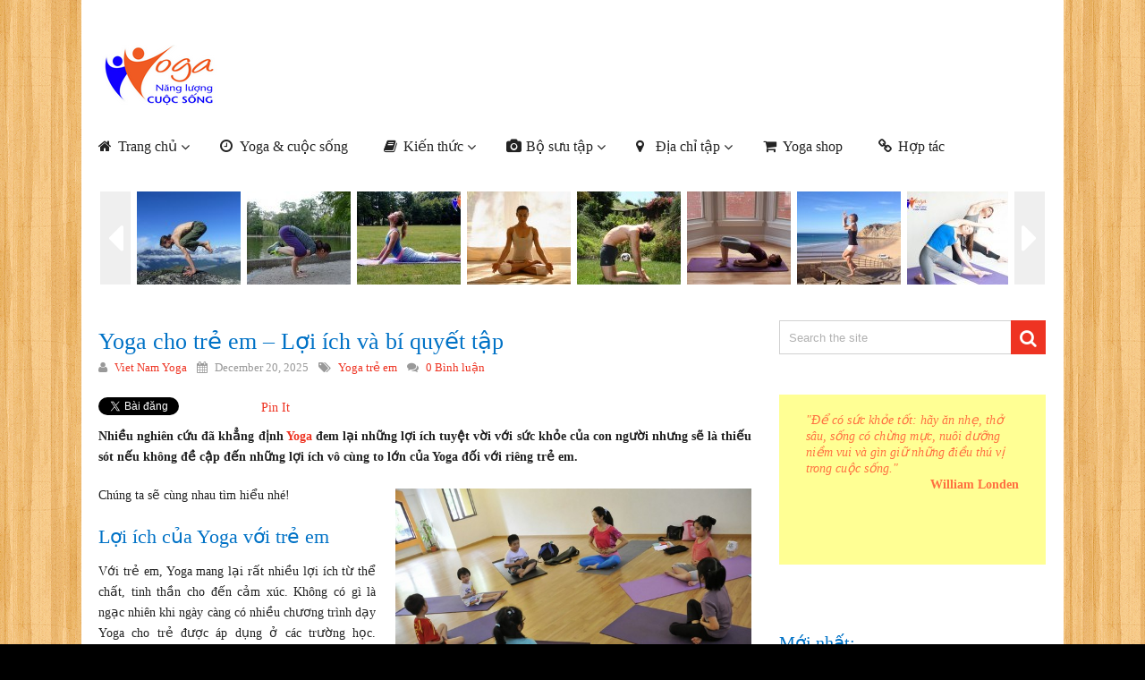

--- FILE ---
content_type: text/html; charset=UTF-8
request_url: https://vietnamyoga.org/kien-thuc-yoga/yoga-cho-tre-em/yoga-cho-tre-em-loi-ich-va-bi-quyet-tap.html
body_size: 25950
content:
<!DOCTYPE html><html class="no-js" lang="vi-VN"><head><meta charset="UTF-8"><link data-optimized="2" rel="stylesheet" href="https://vietnamyoga.org/wp-content/litespeed/css/82ae65cdde7863cfd37dd75021f97d64.css?ver=92cc4" /><script>var __litespeed_var_0__="cfcf89e9ba";</script><link rel="preload" as="image" href="https://vietnamyoga.org/wp-content/uploads/2015/03/yoga1.png"><link rel="preload" as="image" href="https://vietnamyoga.org/wp-content/uploads/2015/02/tu-the-con-seu-116x104.jpg"><link rel="preload" as="image" href="https://vietnamyoga.org/wp-content/uploads/2015/02/tu-the-con-qua-116x104.jpg"><link rel="preload" as="image" href="https://vietnamyoga.org/wp-content/uploads/2015/02/tu-the-ran-ho-mang-116x104.jpg"><link rel="preload" as="image" href="https://vietnamyoga.org/wp-content/uploads/2015/01/tu-the-hoa-sen-116x104.jpg"><link rel="preload" as="image" href="https://vietnamyoga.org/wp-content/uploads/2015/01/tu-the-lac-da-116x104.jpg"><link rel="preload" as="image" href="https://vietnamyoga.org/wp-content/uploads/2015/01/tu-the-cay-cau-116x104.jpg"><link rel="preload" as="image" href="https://vietnamyoga.org/wp-content/uploads/2015/01/tu-the-con-dai-bang-116x104.jpg"><link rel="preload" as="image" href="https://vietnamyoga.org/wp-content/uploads/2015/01/tu-the-canh-cong-116x104.jpg">
<!--[if IE ]><meta http-equiv="X-UA-Compatible" content="IE=edge,chrome=1">
<![endif]--><link rel="profile" href="https://gmpg.org/xfn/11" /><title>Yoga cho trẻ em - Lợi ích và bí quyết tập | vietnamyoga.org</title><link rel="icon" href="https://vietnamyoga.org/wp-content/uploads/2015/01/favicon.ico" type="image/x-icon" /><link rel="apple-touch-icon" href="https://vietnamyoga.org/wp-content/themes/frontpage/apple-touch-icon.png" /><meta name="viewport" content="width=device-width, initial-scale=1, maximum-scale=1"><meta name="apple-mobile-web-app-capable" content="yes"><meta name="apple-mobile-web-app-status-bar-style" content="black"><link rel="prefetch" href="https://vietnamyoga.org"><link rel="prerender" href="https://vietnamyoga.org"><link rel="pingback" href="https://vietnamyoga.org/xmlrpc.php" /><meta name='robots' content='index, follow, max-image-preview:large, max-snippet:-1, max-video-preview:-1' /><style>img:is([sizes="auto" i], [sizes^="auto," i]) { contain-intrinsic-size: 3000px 1500px }</style><meta name="description" content="Yoga mang lại rất nhiều lợi ích từ thể chất, tinh thần cho đến cảm xúc. Ngày càng có nhiều chương trình dạy Yoga cho trẻ được áp dụng ở các trường học..." /><link rel="canonical" href="https://vietnamyoga.org/kien-thuc-yoga/yoga-cho-tre-em/yoga-cho-tre-em-loi-ich-va-bi-quyet-tap.html" /><meta property="og:locale" content="vi_VN" /><meta property="og:type" content="article" /><meta property="og:title" content="Yoga cho trẻ em - Lợi ích và bí quyết tập | vietnamyoga.org" /><meta property="og:description" content="Yoga mang lại rất nhiều lợi ích từ thể chất, tinh thần cho đến cảm xúc. Ngày càng có nhiều chương trình dạy Yoga cho trẻ được áp dụng ở các trường học..." /><meta property="og:url" content="https://vietnamyoga.org/kien-thuc-yoga/yoga-cho-tre-em/yoga-cho-tre-em-loi-ich-va-bi-quyet-tap.html" /><meta property="og:site_name" content="Yoga - Năng lượng cuộc sống" /><meta property="article:publisher" content="https://www.facebook.com/YogaNangluongCuocsong" /><meta property="article:author" content="https://www.facebook.com/YogaNangluongCuocsong" /><meta property="article:published_time" content="2025-12-20T15:16:03+00:00" /><meta property="og:image" content="https://vietnamyoga.org/wp-content/uploads/2015/04/lop-hoc-yoga-tre-em.jpg" /><meta property="og:image:width" content="600" /><meta property="og:image:height" content="384" /><meta property="og:image:type" content="image/jpeg" /><meta name="author" content="Viet Nam Yoga" /><meta name="twitter:card" content="summary_large_image" /><meta name="twitter:creator" content="@VietnamYogaOrg" /><meta name="twitter:site" content="@VietnamYogaOrg" /> <script type="application/ld+json" class="yoast-schema-graph">{"@context":"https://schema.org","@graph":[{"@type":"Article","@id":"https://vietnamyoga.org/kien-thuc-yoga/yoga-cho-tre-em/yoga-cho-tre-em-loi-ich-va-bi-quyet-tap.html#article","isPartOf":{"@id":"https://vietnamyoga.org/kien-thuc-yoga/yoga-cho-tre-em/yoga-cho-tre-em-loi-ich-va-bi-quyet-tap.html"},"author":{"name":"Viet Nam Yoga","@id":"https://vietnamyoga.org/#/schema/person/06e2cdcb64b6763d8fc2df6c877d510b"},"headline":"Yoga cho trẻ em &#8211; Lợi ích và bí quyết tập","datePublished":"2025-12-20T15:16:03+00:00","mainEntityOfPage":{"@id":"https://vietnamyoga.org/kien-thuc-yoga/yoga-cho-tre-em/yoga-cho-tre-em-loi-ich-va-bi-quyet-tap.html"},"wordCount":1716,"commentCount":0,"publisher":{"@id":"https://vietnamyoga.org/#organization"},"image":{"@id":"https://vietnamyoga.org/kien-thuc-yoga/yoga-cho-tre-em/yoga-cho-tre-em-loi-ich-va-bi-quyet-tap.html#primaryimage"},"thumbnailUrl":"https://vietnamyoga.org/wp-content/uploads/2015/04/lop-hoc-yoga-tre-em.jpg","keywords":["Yoga trẻ em"],"articleSection":["Yoga trẻ em"],"inLanguage":"vi-VN","potentialAction":[{"@type":"CommentAction","name":"Comment","target":["https://vietnamyoga.org/kien-thuc-yoga/yoga-cho-tre-em/yoga-cho-tre-em-loi-ich-va-bi-quyet-tap.html#respond"]}]},{"@type":"WebPage","@id":"https://vietnamyoga.org/kien-thuc-yoga/yoga-cho-tre-em/yoga-cho-tre-em-loi-ich-va-bi-quyet-tap.html","url":"https://vietnamyoga.org/kien-thuc-yoga/yoga-cho-tre-em/yoga-cho-tre-em-loi-ich-va-bi-quyet-tap.html","name":"Yoga cho trẻ em - Lợi ích và bí quyết tập | vietnamyoga.org","isPartOf":{"@id":"https://vietnamyoga.org/#website"},"primaryImageOfPage":{"@id":"https://vietnamyoga.org/kien-thuc-yoga/yoga-cho-tre-em/yoga-cho-tre-em-loi-ich-va-bi-quyet-tap.html#primaryimage"},"image":{"@id":"https://vietnamyoga.org/kien-thuc-yoga/yoga-cho-tre-em/yoga-cho-tre-em-loi-ich-va-bi-quyet-tap.html#primaryimage"},"thumbnailUrl":"https://vietnamyoga.org/wp-content/uploads/2015/04/lop-hoc-yoga-tre-em.jpg","datePublished":"2025-12-20T15:16:03+00:00","description":"Yoga mang lại rất nhiều lợi ích từ thể chất, tinh thần cho đến cảm xúc. Ngày càng có nhiều chương trình dạy Yoga cho trẻ được áp dụng ở các trường học...","breadcrumb":{"@id":"https://vietnamyoga.org/kien-thuc-yoga/yoga-cho-tre-em/yoga-cho-tre-em-loi-ich-va-bi-quyet-tap.html#breadcrumb"},"inLanguage":"vi-VN","potentialAction":[{"@type":"ReadAction","target":["https://vietnamyoga.org/kien-thuc-yoga/yoga-cho-tre-em/yoga-cho-tre-em-loi-ich-va-bi-quyet-tap.html"]}]},{"@type":"ImageObject","inLanguage":"vi-VN","@id":"https://vietnamyoga.org/kien-thuc-yoga/yoga-cho-tre-em/yoga-cho-tre-em-loi-ich-va-bi-quyet-tap.html#primaryimage","url":"https://vietnamyoga.org/wp-content/uploads/2015/04/lop-hoc-yoga-tre-em.jpg","contentUrl":"https://vietnamyoga.org/wp-content/uploads/2015/04/lop-hoc-yoga-tre-em.jpg","width":600,"height":384},{"@type":"BreadcrumbList","@id":"https://vietnamyoga.org/kien-thuc-yoga/yoga-cho-tre-em/yoga-cho-tre-em-loi-ich-va-bi-quyet-tap.html#breadcrumb","itemListElement":[{"@type":"ListItem","position":1,"name":"Home","item":"https://vietnamyoga.org/"},{"@type":"ListItem","position":2,"name":"Kiến thức yoga","item":"https://vietnamyoga.org/chuyen-muc/kien-thuc-yoga"},{"@type":"ListItem","position":3,"name":"Yoga trẻ em","item":"https://vietnamyoga.org/chuyen-muc/kien-thuc-yoga/yoga-cho-tre-em"},{"@type":"ListItem","position":4,"name":"Yoga cho trẻ em &#8211; Lợi ích và bí quyết tập"}]},{"@type":"WebSite","@id":"https://vietnamyoga.org/#website","url":"https://vietnamyoga.org/","name":"Yoga - Năng lượng cuộc sống","description":"Chia sẻ thông tin từ A-Z về Yoga: Tư thế, động tác, hình ảnh, tạp chí, sách ebook, video ... hướng dẫn, tác dụng, lợi ích &amp; lưu ý. Địa điểm học &amp; đồ tập yoga.","publisher":{"@id":"https://vietnamyoga.org/#organization"},"potentialAction":[{"@type":"SearchAction","target":{"@type":"EntryPoint","urlTemplate":"https://vietnamyoga.org/?s={search_term_string}"},"query-input":{"@type":"PropertyValueSpecification","valueRequired":true,"valueName":"search_term_string"}}],"inLanguage":"vi-VN"},{"@type":"Organization","@id":"https://vietnamyoga.org/#organization","name":"Yoga - Năng lượng cuộc sống","url":"https://vietnamyoga.org/","logo":{"@type":"ImageObject","inLanguage":"vi-VN","@id":"https://vietnamyoga.org/#/schema/logo/image/","url":"https://vietnamyoga.org/wp-content/uploads/2017/06/avatar200.jpg","contentUrl":"https://vietnamyoga.org/wp-content/uploads/2017/06/avatar200.jpg","width":200,"height":200,"caption":"Yoga - Năng lượng cuộc sống"},"image":{"@id":"https://vietnamyoga.org/#/schema/logo/image/"},"sameAs":["https://www.facebook.com/YogaNangluongCuocsong","https://x.com/VietnamYogaOrg","https://www.pinterest.com/vietnamyoga","http://www.youtube.com/user/vietnamyoga"]},{"@type":"Person","@id":"https://vietnamyoga.org/#/schema/person/06e2cdcb64b6763d8fc2df6c877d510b","name":"Viet Nam Yoga","image":{"@type":"ImageObject","inLanguage":"vi-VN","@id":"https://vietnamyoga.org/#/schema/person/image/","url":"https://vietnamyoga.org/wp-content/uploads/2014/12/logo180x180-150x150.jpg","contentUrl":"https://vietnamyoga.org/wp-content/uploads/2014/12/logo180x180-150x150.jpg","caption":"Viet Nam Yoga"},"sameAs":["https://vietnamyoga.org","https://www.facebook.com/YogaNangluongCuocsong"],"url":"https://vietnamyoga.org/author/viet-nam-yoga"}]}</script> 
<style id='classic-theme-styles-inline-css' type='text/css'>/*! This file is auto-generated */
.wp-block-button__link{color:#fff;background-color:#32373c;border-radius:9999px;box-shadow:none;text-decoration:none;padding:calc(.667em + 2px) calc(1.333em + 2px);font-size:1.125em}.wp-block-file__button{background:#32373c;color:#fff;text-decoration:none}</style><style id='global-styles-inline-css' type='text/css'>:root{--wp--preset--aspect-ratio--square: 1;--wp--preset--aspect-ratio--4-3: 4/3;--wp--preset--aspect-ratio--3-4: 3/4;--wp--preset--aspect-ratio--3-2: 3/2;--wp--preset--aspect-ratio--2-3: 2/3;--wp--preset--aspect-ratio--16-9: 16/9;--wp--preset--aspect-ratio--9-16: 9/16;--wp--preset--color--black: #000000;--wp--preset--color--cyan-bluish-gray: #abb8c3;--wp--preset--color--white: #ffffff;--wp--preset--color--pale-pink: #f78da7;--wp--preset--color--vivid-red: #cf2e2e;--wp--preset--color--luminous-vivid-orange: #ff6900;--wp--preset--color--luminous-vivid-amber: #fcb900;--wp--preset--color--light-green-cyan: #7bdcb5;--wp--preset--color--vivid-green-cyan: #00d084;--wp--preset--color--pale-cyan-blue: #8ed1fc;--wp--preset--color--vivid-cyan-blue: #0693e3;--wp--preset--color--vivid-purple: #9b51e0;--wp--preset--gradient--vivid-cyan-blue-to-vivid-purple: linear-gradient(135deg,rgba(6,147,227,1) 0%,rgb(155,81,224) 100%);--wp--preset--gradient--light-green-cyan-to-vivid-green-cyan: linear-gradient(135deg,rgb(122,220,180) 0%,rgb(0,208,130) 100%);--wp--preset--gradient--luminous-vivid-amber-to-luminous-vivid-orange: linear-gradient(135deg,rgba(252,185,0,1) 0%,rgba(255,105,0,1) 100%);--wp--preset--gradient--luminous-vivid-orange-to-vivid-red: linear-gradient(135deg,rgba(255,105,0,1) 0%,rgb(207,46,46) 100%);--wp--preset--gradient--very-light-gray-to-cyan-bluish-gray: linear-gradient(135deg,rgb(238,238,238) 0%,rgb(169,184,195) 100%);--wp--preset--gradient--cool-to-warm-spectrum: linear-gradient(135deg,rgb(74,234,220) 0%,rgb(151,120,209) 20%,rgb(207,42,186) 40%,rgb(238,44,130) 60%,rgb(251,105,98) 80%,rgb(254,248,76) 100%);--wp--preset--gradient--blush-light-purple: linear-gradient(135deg,rgb(255,206,236) 0%,rgb(152,150,240) 100%);--wp--preset--gradient--blush-bordeaux: linear-gradient(135deg,rgb(254,205,165) 0%,rgb(254,45,45) 50%,rgb(107,0,62) 100%);--wp--preset--gradient--luminous-dusk: linear-gradient(135deg,rgb(255,203,112) 0%,rgb(199,81,192) 50%,rgb(65,88,208) 100%);--wp--preset--gradient--pale-ocean: linear-gradient(135deg,rgb(255,245,203) 0%,rgb(182,227,212) 50%,rgb(51,167,181) 100%);--wp--preset--gradient--electric-grass: linear-gradient(135deg,rgb(202,248,128) 0%,rgb(113,206,126) 100%);--wp--preset--gradient--midnight: linear-gradient(135deg,rgb(2,3,129) 0%,rgb(40,116,252) 100%);--wp--preset--font-size--small: 13px;--wp--preset--font-size--medium: 20px;--wp--preset--font-size--large: 36px;--wp--preset--font-size--x-large: 42px;--wp--preset--spacing--20: 0.44rem;--wp--preset--spacing--30: 0.67rem;--wp--preset--spacing--40: 1rem;--wp--preset--spacing--50: 1.5rem;--wp--preset--spacing--60: 2.25rem;--wp--preset--spacing--70: 3.38rem;--wp--preset--spacing--80: 5.06rem;--wp--preset--shadow--natural: 6px 6px 9px rgba(0, 0, 0, 0.2);--wp--preset--shadow--deep: 12px 12px 50px rgba(0, 0, 0, 0.4);--wp--preset--shadow--sharp: 6px 6px 0px rgba(0, 0, 0, 0.2);--wp--preset--shadow--outlined: 6px 6px 0px -3px rgba(255, 255, 255, 1), 6px 6px rgba(0, 0, 0, 1);--wp--preset--shadow--crisp: 6px 6px 0px rgba(0, 0, 0, 1);}:where(.is-layout-flex){gap: 0.5em;}:where(.is-layout-grid){gap: 0.5em;}body .is-layout-flex{display: flex;}.is-layout-flex{flex-wrap: wrap;align-items: center;}.is-layout-flex > :is(*, div){margin: 0;}body .is-layout-grid{display: grid;}.is-layout-grid > :is(*, div){margin: 0;}:where(.wp-block-columns.is-layout-flex){gap: 2em;}:where(.wp-block-columns.is-layout-grid){gap: 2em;}:where(.wp-block-post-template.is-layout-flex){gap: 1.25em;}:where(.wp-block-post-template.is-layout-grid){gap: 1.25em;}.has-black-color{color: var(--wp--preset--color--black) !important;}.has-cyan-bluish-gray-color{color: var(--wp--preset--color--cyan-bluish-gray) !important;}.has-white-color{color: var(--wp--preset--color--white) !important;}.has-pale-pink-color{color: var(--wp--preset--color--pale-pink) !important;}.has-vivid-red-color{color: var(--wp--preset--color--vivid-red) !important;}.has-luminous-vivid-orange-color{color: var(--wp--preset--color--luminous-vivid-orange) !important;}.has-luminous-vivid-amber-color{color: var(--wp--preset--color--luminous-vivid-amber) !important;}.has-light-green-cyan-color{color: var(--wp--preset--color--light-green-cyan) !important;}.has-vivid-green-cyan-color{color: var(--wp--preset--color--vivid-green-cyan) !important;}.has-pale-cyan-blue-color{color: var(--wp--preset--color--pale-cyan-blue) !important;}.has-vivid-cyan-blue-color{color: var(--wp--preset--color--vivid-cyan-blue) !important;}.has-vivid-purple-color{color: var(--wp--preset--color--vivid-purple) !important;}.has-black-background-color{background-color: var(--wp--preset--color--black) !important;}.has-cyan-bluish-gray-background-color{background-color: var(--wp--preset--color--cyan-bluish-gray) !important;}.has-white-background-color{background-color: var(--wp--preset--color--white) !important;}.has-pale-pink-background-color{background-color: var(--wp--preset--color--pale-pink) !important;}.has-vivid-red-background-color{background-color: var(--wp--preset--color--vivid-red) !important;}.has-luminous-vivid-orange-background-color{background-color: var(--wp--preset--color--luminous-vivid-orange) !important;}.has-luminous-vivid-amber-background-color{background-color: var(--wp--preset--color--luminous-vivid-amber) !important;}.has-light-green-cyan-background-color{background-color: var(--wp--preset--color--light-green-cyan) !important;}.has-vivid-green-cyan-background-color{background-color: var(--wp--preset--color--vivid-green-cyan) !important;}.has-pale-cyan-blue-background-color{background-color: var(--wp--preset--color--pale-cyan-blue) !important;}.has-vivid-cyan-blue-background-color{background-color: var(--wp--preset--color--vivid-cyan-blue) !important;}.has-vivid-purple-background-color{background-color: var(--wp--preset--color--vivid-purple) !important;}.has-black-border-color{border-color: var(--wp--preset--color--black) !important;}.has-cyan-bluish-gray-border-color{border-color: var(--wp--preset--color--cyan-bluish-gray) !important;}.has-white-border-color{border-color: var(--wp--preset--color--white) !important;}.has-pale-pink-border-color{border-color: var(--wp--preset--color--pale-pink) !important;}.has-vivid-red-border-color{border-color: var(--wp--preset--color--vivid-red) !important;}.has-luminous-vivid-orange-border-color{border-color: var(--wp--preset--color--luminous-vivid-orange) !important;}.has-luminous-vivid-amber-border-color{border-color: var(--wp--preset--color--luminous-vivid-amber) !important;}.has-light-green-cyan-border-color{border-color: var(--wp--preset--color--light-green-cyan) !important;}.has-vivid-green-cyan-border-color{border-color: var(--wp--preset--color--vivid-green-cyan) !important;}.has-pale-cyan-blue-border-color{border-color: var(--wp--preset--color--pale-cyan-blue) !important;}.has-vivid-cyan-blue-border-color{border-color: var(--wp--preset--color--vivid-cyan-blue) !important;}.has-vivid-purple-border-color{border-color: var(--wp--preset--color--vivid-purple) !important;}.has-vivid-cyan-blue-to-vivid-purple-gradient-background{background: var(--wp--preset--gradient--vivid-cyan-blue-to-vivid-purple) !important;}.has-light-green-cyan-to-vivid-green-cyan-gradient-background{background: var(--wp--preset--gradient--light-green-cyan-to-vivid-green-cyan) !important;}.has-luminous-vivid-amber-to-luminous-vivid-orange-gradient-background{background: var(--wp--preset--gradient--luminous-vivid-amber-to-luminous-vivid-orange) !important;}.has-luminous-vivid-orange-to-vivid-red-gradient-background{background: var(--wp--preset--gradient--luminous-vivid-orange-to-vivid-red) !important;}.has-very-light-gray-to-cyan-bluish-gray-gradient-background{background: var(--wp--preset--gradient--very-light-gray-to-cyan-bluish-gray) !important;}.has-cool-to-warm-spectrum-gradient-background{background: var(--wp--preset--gradient--cool-to-warm-spectrum) !important;}.has-blush-light-purple-gradient-background{background: var(--wp--preset--gradient--blush-light-purple) !important;}.has-blush-bordeaux-gradient-background{background: var(--wp--preset--gradient--blush-bordeaux) !important;}.has-luminous-dusk-gradient-background{background: var(--wp--preset--gradient--luminous-dusk) !important;}.has-pale-ocean-gradient-background{background: var(--wp--preset--gradient--pale-ocean) !important;}.has-electric-grass-gradient-background{background: var(--wp--preset--gradient--electric-grass) !important;}.has-midnight-gradient-background{background: var(--wp--preset--gradient--midnight) !important;}.has-small-font-size{font-size: var(--wp--preset--font-size--small) !important;}.has-medium-font-size{font-size: var(--wp--preset--font-size--medium) !important;}.has-large-font-size{font-size: var(--wp--preset--font-size--large) !important;}.has-x-large-font-size{font-size: var(--wp--preset--font-size--x-large) !important;}
:where(.wp-block-post-template.is-layout-flex){gap: 1.25em;}:where(.wp-block-post-template.is-layout-grid){gap: 1.25em;}
:where(.wp-block-columns.is-layout-flex){gap: 2em;}:where(.wp-block-columns.is-layout-grid){gap: 2em;}
:root :where(.wp-block-pullquote){font-size: 1.5em;line-height: 1.6;}</style><style id='akismet-widget-style-inline-css' type='text/css'>.a-stats {
				--akismet-color-mid-green: #357b49;
				--akismet-color-white: #fff;
				--akismet-color-light-grey: #f6f7f7;

				max-width: 350px;
				width: auto;
			}

			.a-stats * {
				all: unset;
				box-sizing: border-box;
			}

			.a-stats strong {
				font-weight: 600;
			}

			.a-stats a.a-stats__link,
			.a-stats a.a-stats__link:visited,
			.a-stats a.a-stats__link:active {
				background: var(--akismet-color-mid-green);
				border: none;
				box-shadow: none;
				border-radius: 8px;
				color: var(--akismet-color-white);
				cursor: pointer;
				display: block;
				font-family: -apple-system, BlinkMacSystemFont, 'Segoe UI', 'Roboto', 'Oxygen-Sans', 'Ubuntu', 'Cantarell', 'Helvetica Neue', sans-serif;
				font-weight: 500;
				padding: 12px;
				text-align: center;
				text-decoration: none;
				transition: all 0.2s ease;
			}

			/* Extra specificity to deal with TwentyTwentyOne focus style */
			.widget .a-stats a.a-stats__link:focus {
				background: var(--akismet-color-mid-green);
				color: var(--akismet-color-white);
				text-decoration: none;
			}

			.a-stats a.a-stats__link:hover {
				filter: brightness(110%);
				box-shadow: 0 4px 12px rgba(0, 0, 0, 0.06), 0 0 2px rgba(0, 0, 0, 0.16);
			}

			.a-stats .count {
				color: var(--akismet-color-white);
				display: block;
				font-size: 1.5em;
				line-height: 1.4;
				padding: 0 13px;
				white-space: nowrap;
			}</style><!--[if lte IE 7]><link rel='stylesheet' id='ie7-old-fontawesome-css' href='https://vietnamyoga.org/wp-content/themes/frontpage/css/font-awesome-ie7.min.css' type='text/css' media='all' />
<![endif]--><style id='stylesheet-inline-css' type='text/css'>body {background-color:#000000; }
		body {background-image: url(https://vietnamyoga.org/wp-content/themes/frontpage/images/pattern14.png);}
		input#author:focus, input#email:focus, input#url:focus,#contactForm textarea:focus,#commentform textarea:focus { border-color:#ee3322;}
		.menu .current-menu-item > a, .menu .current-menu-item, .current-menu-ancestor > a.sf-with-ul, .current-menu-ancestor, footer .textwidget a, .single_post a, #commentform a, .copyrights a:hover, a, footer .widget li a:hover, .menu > li:hover > a, #navigation [class^='icon-']:hover, #navigation [class*=' icon-']:hover, .title a, .single_post .post-info a, .post-info a, .readMore a, .sidebar.c-4-12 a, .copyrights a, .related-posts a, .postauthor h5, .reply a, .fn a, .woocommerce .woocommerce-breadcrumb a, .woocommerce-page .woocommerce-breadcrumb a { color:#ee3322; }	
		.contact-submit, .nav-previous a, .nav-next a, .header-button, .sub-menu, #commentform input#submit, .tagcloud a, .mts-subscribe .icon-envelope, #searchform .icon-search, .currenttext, .pagination a:hover, .woocommerce a.button, .woocommerce-page a.button, .woocommerce button.button, .woocommerce-page button.button, .woocommerce input.button, .woocommerce-page input.button, .woocommerce #respond input#submit, .woocommerce-page #respond input#submit, .woocommerce #content input.button, .woocommerce-page #content input.button, .commentlist .children li.bypostauthor:after, .woocommerce nav.woocommerce-pagination ul li span.current, .woocommerce-page nav.woocommerce-pagination ul li span.current, .woocommerce #content nav.woocommerce-pagination ul li span.current, .woocommerce-page #content nav.woocommerce-pagination ul li span.current, .woocommerce nav.woocommerce-pagination ul li a:hover, .woocommerce-page nav.woocommerce-pagination ul li a:hover, .woocommerce #content nav.woocommerce-pagination ul li a:hover, .woocommerce-page #content nav.woocommerce-pagination ul li a:hover, .woocommerce nav.woocommerce-pagination ul li a:focus, .woocommerce-page nav.woocommerce-pagination ul li a:focus, .woocommerce #content nav.woocommerce-pagination ul li a:focus, .woocommerce-page #content nav.woocommerce-pagination ul li a:focus, .slidertitle, #tabber ul.tabs li a.selected, .carousel .flex-caption, .carousel .flex-direction-nav a:hover, .flex-control-paging li a.flex-active, .flex-control-paging li a:hover, .woocommerce .bypostauthor:after, #move-to-top { background-color:#ee3322; color: #fff; }
		a:hover, .title a:hover, .sidebar.c-4-12 a:hover, .copyrights a:hover, .single_post .post-info a:hover, .post-info a:hover, .single_post a:hover, .fn a:hover, .menu ul li:hover > a, #navigation ul ul [class^='icon-']:hover, #navigation ul ul [class*=' icon-']:hover, h1, h2, h3, h4, h5, h6, .total-comments { color: #0072c6;}
		.pagination .nav-previous a:hover, .pagination .nav-next a:hover, .tagcloud a:hover, #commentform input#submit:hover, .woocommerce a.button:hover, .woocommerce-page a.button:hover, .woocommerce button.button:hover, .woocommerce-page button.button:hover, .woocommerce input.button:hover, .woocommerce-page input.button:hover, .woocommerce #respond input#submit:hover, .woocommerce-page #respond input#submit:hover, .woocommerce #content input.button:hover, .woocommerce-page #content input.button:hover, #contactForm #submit:hover, #move-to-top:hover { background-color:#0072c6; }
		
		
		
		
			.single_post { width: 100%; } .related-posts { width: 100%; margin-top: 30px; } .related-posts li { width: 20.5%; margin-right: 6%; } .rpexcerpt2.last { margin-right: 6%; }
		
		
			.commentlist .children li.bypostauthor:after { content: "Author"; position: absolute; right: -1px; top: -1px; padding: 0 14px; color: #fff; }
		#slider-stopper {
    display: none;
}</style> <script type="text/javascript" src="https://vietnamyoga.org/wp-includes/js/jquery/jquery.min.js" id="jquery-core-js"></script> <script type="text/javascript" id="photocrati_ajax-js-extra" src="[data-uri]" defer></script> <link rel="https://api.w.org/" href="https://vietnamyoga.org/wp-json/" /><link rel="alternate" title="JSON" type="application/json" href="https://vietnamyoga.org/wp-json/wp/v2/posts/3062" /><style type="text/css" media="screen">.g { margin:0px; padding:0px; overflow:hidden; line-height:1; zoom:1; }
	.g img { height:auto; }
	.g-col { position:relative; float:left; }
	.g-col:first-child { margin-left: 0; }
	.g-col:last-child { margin-right: 0; }
	@media only screen and (max-width: 480px) {
		.g-col, .g-dyn, .g-single { width:100%; margin-left:0; margin-right:0; }
	}</style><meta property="fb:app_id" content="1524007544550681"/><meta property="fb:admins" content=""/><meta property="og:locale" content="vi_VN" /><meta property="og:locale:alternate" content="vi_VN" /> <script type='text/javascript' src="[data-uri]" defer></script><link href="//fonts.googleapis.com/css?family=|Roboto:normal&#038;display=swap" rel="stylesheet" type="text/css"><style type="text/css">.menu li a, #navigation .menu{ font-family: "";font-weight: ;font-size: 16px;color: #232323; }
h1{ font-family: "Roboto";font-weight: normal;font-size: 28px;color: ; }
h2{ font-family: "Roboto";font-weight: normal;font-size: 24px;color: ; }
h3{ font-family: "Roboto";font-weight: normal;font-size: 22px;color: ; }
h4, .total-comments{ font-family: "Roboto";font-weight: normal;font-size: 20px;color: ; }
h5{ font-family: "Roboto";font-weight: normal;font-size: 18px;color: ; }
h6{ font-family: "Roboto";font-weight: normal;font-size: 16px;color: ; }
body{ font-family: "Roboto";font-weight: normal;font-size: 14px;color: #222222; }</style><meta property="fb:pages" content="215172041970254" /><div align="center">
<noscript><div style="position:fixed; top:0px; left:0px; z-index:3000; height:100%; width:100%; background-color:#FFFFFF">
<br/><br/><div style="font-family: Tahoma; font-size: 14px; background-color:#FFFFCC; border: 1pt solid Black; padding: 10pt;">
Sorry, you have Javascript Disabled! To see this page as it is meant to appear, please enable your Javascript!</div></div>
</noscript></div></head><body data-rsssl=1 id ="blog" class="wp-singular post-template-default single single-post postid-3062 single-format-standard wp-theme-frontpage main" itemscope itemtype="http://schema.org/WebPage"><div class="main-container"><header class="main-header"><div id="header"><h2 id="logo" class="image-logo"><a href="https://vietnamyoga.org"><img src="https://vietnamyoga.org/wp-content/uploads/2015/03/yoga1.png" alt="Yoga &#8211; Năng lượng cuộc sống"></a></h2><div class="widget-header"></div><div class="clear" id="catcher"></div><div id="sticky" class="secondary-navigation"><nav id="navigation" ><ul id="menu-yoga" class="menu"><li id="menu-item-42" class="icon-home menu-item menu-item-type-custom menu-item-object-custom menu-item-home menu-item-has-children menu-item-42"><a href="https://vietnamyoga.org/">Trang chủ</a><ul class="sub-menu"><li id="menu-item-127" class="menu-item menu-item-type-post_type menu-item-object-page menu-item-127"><a href="https://vietnamyoga.org/gioi-thieu" title="Giới thiệu về trang">Giới thiệu</a></li><li id="menu-item-535" class="menu-item menu-item-type-taxonomy menu-item-object-category menu-item-535"><a href="https://vietnamyoga.org/chuyen-muc/tin-tuc-yoga">Tin tức</a></li></ul></li><li id="menu-item-1686" class="icon-time menu-item menu-item-type-taxonomy menu-item-object-category menu-item-1686"><a href="https://vietnamyoga.org/chuyen-muc/yoga-va-cuoc-song">Yoga &#038; cuộc sống</a></li><li id="menu-item-43" class="icon-book menu-item menu-item-type-taxonomy menu-item-object-category current-post-ancestor menu-item-has-children menu-item-43"><a href="https://vietnamyoga.org/chuyen-muc/kien-thuc-yoga">Kiến thức</a><ul class="sub-menu"><li id="menu-item-47" class="menu-item menu-item-type-taxonomy menu-item-object-category menu-item-47"><a href="https://vietnamyoga.org/chuyen-muc/kien-thuc-yoga/yoga" title="Kiến thức chung về yoga">Yoga</a></li><li id="menu-item-45" class="menu-item menu-item-type-taxonomy menu-item-object-category menu-item-45"><a href="https://vietnamyoga.org/chuyen-muc/kien-thuc-yoga/thien">Thiền</a></li><li id="menu-item-109" class="menu-item menu-item-type-taxonomy menu-item-object-category menu-item-109"><a href="https://vietnamyoga.org/chuyen-muc/kien-thuc-yoga/yoga-phong-chua-benh">Yoga chữa bệnh</a></li><li id="menu-item-108" class="menu-item menu-item-type-taxonomy menu-item-object-category menu-item-108"><a href="https://vietnamyoga.org/chuyen-muc/kien-thuc-yoga/yoga-thai-phu">Yoga bầu</a></li><li id="menu-item-111" class="menu-item menu-item-type-taxonomy menu-item-object-category current-post-ancestor current-menu-parent current-post-parent menu-item-111"><a href="https://vietnamyoga.org/chuyen-muc/kien-thuc-yoga/yoga-cho-tre-em">Yoga trẻ em</a></li><li id="menu-item-2047" class="menu-item menu-item-type-taxonomy menu-item-object-category menu-item-2047"><a href="https://vietnamyoga.org/chuyen-muc/kien-thuc-yoga/thuc-duong" title="Dinh dưỡng và ăn chay">Thực dưỡng</a></li></ul></li><li id="menu-item-102" class="icon-camera menu-item menu-item-type-taxonomy menu-item-object-category menu-item-has-children menu-item-102"><a href="https://vietnamyoga.org/chuyen-muc/bo-suu-tap-yoga">Bộ sưu tập</a><ul class="sub-menu"><li id="menu-item-103" class="menu-item menu-item-type-taxonomy menu-item-object-category menu-item-103"><a href="https://vietnamyoga.org/chuyen-muc/bo-suu-tap-yoga/cac-tu-the-yoga">Các tư thế yoga</a></li><li id="menu-item-107" class="menu-item menu-item-type-taxonomy menu-item-object-category menu-item-107"><a href="https://vietnamyoga.org/chuyen-muc/bo-suu-tap-yoga/yoga-video-clip">Video clip</a></li><li id="menu-item-105" class="menu-item menu-item-type-taxonomy menu-item-object-category menu-item-105"><a href="https://vietnamyoga.org/chuyen-muc/bo-suu-tap-yoga/nhac-yoga-thien">Nhạc yoga &#038; thiền</a></li><li id="menu-item-106" class="menu-item menu-item-type-taxonomy menu-item-object-category menu-item-106"><a href="https://vietnamyoga.org/chuyen-muc/bo-suu-tap-yoga/anh-dep-yoga">Ảnh đẹp yoga</a></li></ul></li><li id="menu-item-113" class="icon-map-marker menu-item menu-item-type-taxonomy menu-item-object-category menu-item-has-children menu-item-113"><a href="https://vietnamyoga.org/chuyen-muc/dia-diem">Địa chỉ tập</a><ul class="sub-menu"><li id="menu-item-114" class="menu-item menu-item-type-taxonomy menu-item-object-category menu-item-114"><a href="https://vietnamyoga.org/chuyen-muc/dia-diem/ha-noi" title="Địa chỉ tập yoga tại Hà Nội">Hà Nội</a></li><li id="menu-item-115" class="menu-item menu-item-type-taxonomy menu-item-object-category menu-item-115"><a href="https://vietnamyoga.org/chuyen-muc/dia-diem/ho-chi-minh" title="Địa chỉ tập yoga tại Hồ Chí Minh">Hồ Chí Minh</a></li><li id="menu-item-116" class="menu-item menu-item-type-taxonomy menu-item-object-category menu-item-116"><a href="https://vietnamyoga.org/chuyen-muc/dia-diem/toan-quoc" title="Địa chỉ tập yoga các tỉnh thành trên toàn quốc">Tỉnh thành khác</a></li></ul></li><li id="menu-item-112" class="icon-shopping-cart menu-item menu-item-type-taxonomy menu-item-object-category menu-item-112"><a href="https://vietnamyoga.org/chuyen-muc/yoga-shop" title="Địa chỉ các cửa hàng bán đồ tập yoga trên toàn quốc">Yoga shop</a></li><li id="menu-item-2873" class="icon-link menu-item menu-item-type-post_type menu-item-object-page menu-item-2873"><a href="https://vietnamyoga.org/hop-tac">Hợp tác</a></li></ul>												<a href="#" id="pull">Menu</a></nav></div></div></header><div class="carousel-container loading"><div id="slider" class="carousel"><ul class="slides"><li>
<a href="https://vietnamyoga.org/bo-suu-tap-yoga/cac-tu-the-yoga/tu-the-con-seu-bakasana.html">
<img width="116" height="104" src="https://vietnamyoga.org/wp-content/uploads/2015/02/tu-the-con-seu-116x104.jpg" class="attachment-carousel size-carousel wp-post-image" alt="Tư thế con sếu" title="" decoding="async" /><div class="flex-caption"><h2 class="carouseltitle">Tư thế Con sếu &#8211; Bakasana</h2></div>
</a></li><li>
<a href="https://vietnamyoga.org/bo-suu-tap-yoga/cac-tu-the-yoga/tu-the-con-qua-kakasana.html">
<img width="116" height="104" src="https://vietnamyoga.org/wp-content/uploads/2015/02/tu-the-con-qua-116x104.jpg" class="attachment-carousel size-carousel wp-post-image" alt="Tư thế con quạ" title="" decoding="async" /><div class="flex-caption"><h2 class="carouseltitle">Tư thế Con quạ &#8211; Kakasana</h2></div>
</a></li><li>
<a href="https://vietnamyoga.org/bo-suu-tap-yoga/cac-tu-the-yoga/tu-the-ran-ho-mang-bhujangasana.html">
<img width="116" height="104" src="https://vietnamyoga.org/wp-content/uploads/2015/02/tu-the-ran-ho-mang-116x104.jpg" class="attachment-carousel size-carousel wp-post-image" alt="Tư thế rắn hổ mang" title="" decoding="async" /><div class="flex-caption"><h2 class="carouseltitle">Tư thế Rắn hổ mang &#8211; Bhujangasana</h2></div>
</a></li><li>
<a href="https://vietnamyoga.org/bo-suu-tap-yoga/cac-tu-the-yoga/tu-the-hoa-sen-padmasana.html">
<img width="116" height="104" src="https://vietnamyoga.org/wp-content/uploads/2015/01/tu-the-hoa-sen-116x104.jpg" class="attachment-carousel size-carousel wp-post-image" alt="Tư thế Hoa sen" title="" decoding="async" /><div class="flex-caption"><h2 class="carouseltitle">Tư thế Hoa sen &#8211; Padmasana</h2></div>
</a></li><li>
<a href="https://vietnamyoga.org/bo-suu-tap-yoga/cac-tu-the-yoga/tu-the-lac-da-ustrasana.html">
<img width="116" height="104" src="https://vietnamyoga.org/wp-content/uploads/2015/01/tu-the-lac-da-116x104.jpg" class="attachment-carousel size-carousel wp-post-image" alt="Tư thế Lạc đà" title="" decoding="async" /><div class="flex-caption"><h2 class="carouseltitle">Tư thế Con lạc đà &#8211; Ustrasana</h2></div>
</a></li><li>
<a href="https://vietnamyoga.org/bo-suu-tap-yoga/cac-tu-the-yoga/tu-the-cay-cau-setu-bandha-sarvangasana.html">
<img width="116" height="104" src="https://vietnamyoga.org/wp-content/uploads/2015/01/tu-the-cay-cau-116x104.jpg" class="attachment-carousel size-carousel wp-post-image" alt="Tư thế Cây cầu" title="" decoding="async" /><div class="flex-caption"><h2 class="carouseltitle">Tư thế Cây cầu &#8211; Setu Bandha Sarvangasana</h2></div>
</a></li><li>
<a href="https://vietnamyoga.org/bo-suu-tap-yoga/cac-tu-the-yoga/tu-the-con-dai-bang-garudasana.html">
<img width="116" height="104" src="https://vietnamyoga.org/wp-content/uploads/2015/01/tu-the-con-dai-bang-116x104.jpg" class="attachment-carousel size-carousel wp-post-image" alt="Tư thế con đại bàng" title="" decoding="async" /><div class="flex-caption"><h2 class="carouseltitle">Tư thế Con đại bàng &#8211; Garudasana</h2></div>
</a></li><li>
<a href="https://vietnamyoga.org/bo-suu-tap-yoga/cac-tu-the-yoga/tu-the-canh-cong-parighasana.html">
<img width="116" height="104" src="https://vietnamyoga.org/wp-content/uploads/2015/01/tu-the-canh-cong-116x104.jpg" class="attachment-carousel size-carousel wp-post-image" alt="Tư thế Cánh cổng" title="" decoding="async" /><div class="flex-caption"><h2 class="carouseltitle">Tư thế Cánh cổng &#8211; Parighasana</h2></div>
</a></li><li>
<a href="https://vietnamyoga.org/bo-suu-tap-yoga/cac-tu-the-yoga/gorakshasana-tu-the-goraksha.html">
<img data-lazyloaded="1" src="[data-uri]" width="116" height="104" data-src="https://vietnamyoga.org/wp-content/uploads/2021/11/Tu-The-Goraksha-116x104.jpg" class="attachment-carousel size-carousel wp-post-image" alt="GORAKSHASANA - Tư thế Goraksha" title="" decoding="async" /><noscript><img width="116" height="104" src="https://vietnamyoga.org/wp-content/uploads/2021/11/Tu-The-Goraksha-116x104.jpg" class="attachment-carousel size-carousel wp-post-image" alt="GORAKSHASANA - Tư thế Goraksha" title="" decoding="async" /></noscript><div class="flex-caption"><h2 class="carouseltitle">GORAKSHASANA &#8211; Tư thế Goraksha</h2></div>
</a></li><li>
<a href="https://vietnamyoga.org/bo-suu-tap-yoga/cac-tu-the-yoga/tu-the-con-co-krounchasana.html">
<img data-lazyloaded="1" src="[data-uri]" width="116" height="104" data-src="https://vietnamyoga.org/wp-content/uploads/2015/01/tu-the-con-co-116x104.jpg" class="attachment-carousel size-carousel wp-post-image" alt="Tư thế con cò" title="" decoding="async" /><noscript><img width="116" height="104" src="https://vietnamyoga.org/wp-content/uploads/2015/01/tu-the-con-co-116x104.jpg" class="attachment-carousel size-carousel wp-post-image" alt="Tư thế con cò" title="" decoding="async" /></noscript><div class="flex-caption"><h2 class="carouseltitle">Tư thế Con cò &#8211; Krounchasana</h2></div>
</a></li><li>
<a href="https://vietnamyoga.org/bo-suu-tap-yoga/cac-tu-the-yoga/tu-the-con-meo-marjaryasana.html">
<img data-lazyloaded="1" src="[data-uri]" width="116" height="104" data-src="https://vietnamyoga.org/wp-content/uploads/2015/01/tu-the-con-meo-116x104.jpg" class="attachment-carousel size-carousel wp-post-image" alt="Tư thế con mèo" title="" decoding="async" /><noscript><img width="116" height="104" src="https://vietnamyoga.org/wp-content/uploads/2015/01/tu-the-con-meo-116x104.jpg" class="attachment-carousel size-carousel wp-post-image" alt="Tư thế con mèo" title="" decoding="async" /></noscript><div class="flex-caption"><h2 class="carouseltitle">Tư thế Con mèo &#8211; Marjaryasana</h2></div>
</a></li><li>
<a href="https://vietnamyoga.org/bo-suu-tap-yoga/cac-tu-the-yoga/tu-the-con-bo-bitilasana.html">
<img data-lazyloaded="1" src="[data-uri]" width="116" height="104" data-src="https://vietnamyoga.org/wp-content/uploads/2015/01/tu-the-con-bo-116x104.jpg" class="attachment-carousel size-carousel wp-post-image" alt="Tư thế con bò" title="" decoding="async" /><noscript><img width="116" height="104" src="https://vietnamyoga.org/wp-content/uploads/2015/01/tu-the-con-bo-116x104.jpg" class="attachment-carousel size-carousel wp-post-image" alt="Tư thế con bò" title="" decoding="async" /></noscript><div class="flex-caption"><h2 class="carouseltitle">Tư thế Con bò &#8211; Bitilasana</h2></div>
</a></li><li>
<a href="https://vietnamyoga.org/bo-suu-tap-yoga/cac-tu-the-yoga/tu-the-cang-duoi-parsvottanasana.html">
<img data-lazyloaded="1" src="[data-uri]" width="116" height="104" data-src="https://vietnamyoga.org/wp-content/uploads/2015/01/tu-the-cang-duoi-116x104.jpg" class="attachment-carousel size-carousel wp-post-image" alt="Tư thế căng duỗi" title="" decoding="async" /><noscript><img width="116" height="104" src="https://vietnamyoga.org/wp-content/uploads/2015/01/tu-the-cang-duoi-116x104.jpg" class="attachment-carousel size-carousel wp-post-image" alt="Tư thế căng duỗi" title="" decoding="async" /></noscript><div class="flex-caption"><h2 class="carouseltitle">Tư thế Căng duỗi &#8211; Parsvottanasana</h2></div>
</a></li></ul></div></div><div id="page" class="single"><div class="content"><article class="article"><div id="post-3062" class="post post-3062 type-post status-publish format-standard has-post-thumbnail hentry category-yoga-cho-tre-em tag-yoga-tre-em has_thumb"><div class="single_post"><header><h1 class="title single-title">Yoga cho trẻ em &#8211; Lợi ích và bí quyết tập</h1><div class="post-info"><span class="theauthor"><i class="icon-user"></i> <a rel="nofollow" href="https://vietnamyoga.org/author/viet-nam-yoga" title="Posts by Viet Nam Yoga" rel="author">Viet Nam Yoga</a></span>  <span class="thetime"><i class="icon-calendar"></i> December 20, 2025</span>  <span class="thecategory"><i class="icon-tags"></i> <a href="https://vietnamyoga.org/chuyen-muc/kien-thuc-yoga/yoga-cho-tre-em" rel="nofollow">Yoga trẻ em</a></span>  <span class="thecomment"><i class="icon-comments"></i> <a href="https://vietnamyoga.org/kien-thuc-yoga/yoga-cho-tre-em/yoga-cho-tre-em-loi-ich-va-bi-quyet-tap.html#respond">0 Bình luận</a></span></div></header><div class="post-single-content box mark-links"><div class="shareit">
<span class="share-item twitterbtn">
<a href="https://twitter.com/share" class="twitter-share-button" data-via="VietnamYogaOrg">Tweet</a>
</span>
<span class="share-item facebookbtn"><div id="fb-root"></div><div class="fb-like" data-send="false" data-layout="button_count" data-width="150" data-show-faces="false"></div>
</span>
<span class="share-item pinbtn">
<a href="https://pinterest.com/pin/create/button/?url=https://vietnamyoga.org/kien-thuc-yoga/yoga-cho-tre-em/yoga-cho-tre-em-loi-ich-va-bi-quyet-tap.html&media=https://vietnamyoga.org/wp-content/uploads/2015/04/lop-hoc-yoga-tre-em.jpg&description=Yoga cho trẻ em &#8211; Lợi ích và bí quyết tập" class="pin-it-button" count-layout="horizontal">Pin It</a>
</span></div><p style="text-align: justify;"><strong>Nhiều nghiên cứu đã khẳng định <a title="Kiến thức chung về Yoga" href="https://vietnamyoga.org/chuyen-muc/kien-thuc-yoga/yoga" target="_blank" rel="noopener noreferrer">Yoga</a> đem lại những lợi ích tuyệt vời với sức khỏe của con người nhưng sẽ là thiếu sót nếu không đề cập đến những lợi ích vô cùng to lớn của Yoga đối với riêng trẻ em.</strong></p><p style="text-align: justify;"><a href="https://vietnamyoga.org/wp-content/uploads/2015/04/lop-hoc-yoga-tre-em.jpg"><img data-lazyloaded="1" src="[data-uri]" fetchpriority="high" decoding="async" class="  wp-image-3066 alignright" data-src="https://vietnamyoga.org/wp-content/uploads/2015/04/lop-hoc-yoga-tre-em.jpg" alt="lop hoc yoga tre em" width="398" height="255" data-srcset="https://vietnamyoga.org/wp-content/uploads/2015/04/lop-hoc-yoga-tre-em.jpg 600w, https://vietnamyoga.org/wp-content/uploads/2015/04/lop-hoc-yoga-tre-em-200x128.jpg 200w" data-sizes="(max-width: 398px) 100vw, 398px" /><noscript><img fetchpriority="high" decoding="async" class="  wp-image-3066 alignright" src="https://vietnamyoga.org/wp-content/uploads/2015/04/lop-hoc-yoga-tre-em.jpg" alt="lop hoc yoga tre em" width="398" height="255" srcset="https://vietnamyoga.org/wp-content/uploads/2015/04/lop-hoc-yoga-tre-em.jpg 600w, https://vietnamyoga.org/wp-content/uploads/2015/04/lop-hoc-yoga-tre-em-200x128.jpg 200w" sizes="(max-width: 398px) 100vw, 398px" /></noscript></a>Chúng ta sẽ cùng nhau tìm hiểu nhé!</p><h3 style="text-align: justify;">Lợi ích của Yoga với trẻ em</h3><p style="text-align: justify;">Với trẻ em, Yoga mang lại rất nhiều lợi ích từ thể chất, tinh thần cho đến cảm xúc. Không có gì là ngạc nhiên khi ngày càng có nhiều chương trình dạy Yoga cho trẻ được áp dụng ở các trường học. Những lợi ích cụ thể của Yoga cho trẻ thì rất nhiều như: cải thiện sức mạnh cơ và tính linh hoạt thần kinh; tăng cường chức năng tuần hoàn, hô hấp; tăng tập trung và sự chú ý; tăng lòng tự trọng; giảm lo lắng và căng thẳng; tăng niềm tin, lòng từ bi; tăng khả năng hòa đồng và kỹ năng lãnh đạo; điều chỉnh tư thế, tăng chiều cao; cải thiện tiêu hóa; giúp giải toả căng thẳng; tăng cường hệ thống miễn dịch; giúp bình tĩnh, tự tin&#8230; Trong phạm vi bài viết này, chúng ta chỉ điểm qua những lợi ích nổi bật của Yoga với trẻ:</p><h6>1. Kết quả học tập tiến bộ</h6><p style="text-align: justify;">Một số nghiên cứu ở Anh quốc đã chứng minh rằng kết quả bài kiểm tra của những trẻ thường xuyên luyện tập Yoga cao hơn hẳn những trẻ khác.</p><p style="text-align: justify;">Khi tập Yoga, trẻ sẽ học được cách tập trung thông qua việc thực hiện các <a title="Bộ sưu tập các tư thế yoga (asana)" href="https://vietnamyoga.org/chuyen-muc/bo-suu-tap-yoga/cac-tu-the-yoga" target="_blank" rel="noopener noreferrer">tư thế, động tác Yoga</a>, và kỹ năng này đã giúp trẻ có khả năng tập trung hơn khi học tập ở trên lớp.</p><p style="text-align: justify;">Bên cạnh đó, khi tập Yoga, trẻ được học cách tự có ý thức kỷ luật cho bản thân mình, từ đó trẻ có khả năng kiểm soát cảm xúc, suy nghĩ và bình tĩnh trong mọi trường hợp&#8230; Những điều này sẽ có tác dụng tốt khi trẻ bước vào làm bài kiểm tra hoặc kỳ thi cử.</p><h6>2. Yoga điều chỉnh tư thế ngồi</h6><p style="text-align: justify;">Thời lượng trẻ ngồi học trên lớp, thư viện hoặc làm bài tập ở nhà chiếm khá nhiều thời gian của trẻ. Các bài tập Yoga sẽ giúp trẻ vận động, thở, thư giãn lấy lại cân bằng, đồng thời tác động vào côt sống giúp trẻ giữ được tư thế ngồi đúng, từ đó phòng chống các bệnh học đường như cong vẹo cột sống, cận thị.</p><h6>3. Yoga dạy trẻ hòa đồng với chính bản thân và các bạn xung quanh</h6><p style="text-align: justify;">Các bài tập Yoga có rất nhiều hoạt động giúp trẻ học kỹ năng hòa đồng, chơi với bạn, đặc biệt với các tư thế, động tác cần sự hỗ trợ và giúp đỡ lẫn nhau.</p><p style="text-align: justify;">Qua các bài tập này trẻ trở nên yêu chính bản thân mình và hòa đồng với những bạn xung quanh hơn.</p><h6>4. Giảm căng thẳng cho trẻ</h6><p style="text-align: justify;">Ngày nay, lịch học tập của trẻ thường dày đặc và những yêu cầu từ bố mẹ quá nhiều có thể làm trẻ không kịp thích nghi với lịch hoạt động đó.</p><p style="text-align: justify;">Yoga dạy trẻ biết tự giữ bình tĩnh và tự tin vào bản thân mình, trẻ sẽ cảm thấy an toàn cho dù môi trường bên ngoài như thế nào, hoặc ngay cả khi có tranh cãi với bạn bè hay anh/chị/em.</p><h6>5. Khuyến khích khả năng ra quyết định</h6><p style="text-align: justify;">Thay vì dạy trẻ bằng lý thuyết thực phẩm nào tốt cho sức khỏe, trẻ sau khi tập Yoga sẽ tự đưa ra được quyết định cho bản thân mình.</p><p style="text-align: justify;">Nếu bạn cho trẻ quyền tự do lựa chọn và đưa ra quyết định thì sức mạnh nội tâm sẽ giúp trẻ có lựa chọn phù hợp. Và Yoga sẽ giúp trẻ trở nên can đảm để đưa ra các quyết định.</p><h3 style="text-align: justify;">Bí quyết tập Yoga cho trẻ</h3><p style="text-align: justify;">Không cần phải đợi trẻ lớn lên mới tập được Yoga đâu các ông bố, bà mẹ trẻ nhé. Chỉ cần bé 3 tuổi là có thể tập Yoga cho bé được rồi đấy!</p><p style="text-align: justify;">Yoga cho trẻ em là hoạt động vừa mang tính chất học tập, vừa giải trí, sẽ tốt hơn nếu cha mẹ tập cùng với trẻ.</p><p style="text-align: justify;">Hầu như ai cũng nghĩ liệu không biết bé nhà mình có chịu ngồi yên để tập Yoga? Tin vui là có những tư thế, động tác Yoga mà bạn và bé có thể tập cùng nhau và bé sẽ rất thích thú.</p><p style="text-align: justify;">Và đây là các bí quyết mà cha mẹ hãy tham khảo nhé:<a href="https://vietnamyoga.org/wp-content/uploads/2015/04/yoga-tre-em.jpg"><img data-lazyloaded="1" src="[data-uri]" decoding="async" class="  wp-image-3067 alignright" data-src="https://vietnamyoga.org/wp-content/uploads/2015/04/yoga-tre-em.jpg" alt="yoga tre em" width="300" height="437" data-srcset="https://vietnamyoga.org/wp-content/uploads/2015/04/yoga-tre-em.jpg 686w, https://vietnamyoga.org/wp-content/uploads/2015/04/yoga-tre-em-137x200.jpg 137w" data-sizes="(max-width: 300px) 100vw, 300px" /><noscript><img decoding="async" class="  wp-image-3067 alignright" src="https://vietnamyoga.org/wp-content/uploads/2015/04/yoga-tre-em.jpg" alt="yoga tre em" width="300" height="437" srcset="https://vietnamyoga.org/wp-content/uploads/2015/04/yoga-tre-em.jpg 686w, https://vietnamyoga.org/wp-content/uploads/2015/04/yoga-tre-em-137x200.jpg 137w" sizes="(max-width: 300px) 100vw, 300px" /></noscript></a></p><p style="text-align: justify;">1. Không có giới hạn tuổi nếu bạn muốn bé tập Yoga. Thông thường ở độ tuổi mầm non (3 tuổi) là có thể tập được rồi vì lúc này bé đã biết phân biệt được trái phải.</p><p style="text-align: justify;">2. Những trẻ dưới 6 tuổi sẽ tập mỗi động tác trong khoảng 60 giây, một buổi tập chỉ kéo dài tối đa 15 phút. Trẻ em hơn 6 tuổi có thể tập 1 động tác trong 90 giây, và buổi tập kéo dài không quá 25 phút.</p><p style="text-align: justify;">3. Không nên quá khắt khe hay ép buộc trẻ để có động tác hoàn hảo, điều quan trọng là nên hướng dẫn bé tập thở đúng cách.</p><p style="text-align: justify;">4. Luôn luôn làm mẫu tư thế, động tác cho trẻ trước vì trẻ sẽ bắt chước bằng hành động nhanh hơn rất nhiều lời nói.</p><p style="text-align: justify;">5. Phải cho trẻ nhiều thời gian giải lao, và nhớ để ý quan sát xem khi trẻ có dấu hiệu bị mệt nhé.</p><p style="text-align: justify;">6. Không ăn no trước khi tập Yoga, tốt nhất nên tập trước khi ăn để có hiệu quả tốt nhất.</p><p style="text-align: justify;">7. Không được so sánh trẻ với bạn khác hoặc so sánh với chính bạn. Hãy để trẻ tập một cách tự nhiên, đưa trẻ vào cuộc thi hay ghanh đua sẽ đi ngược lại ý nghĩa của việc tập Yoga.</p><p style="text-align: justify;">8. Dùng những từ ngữ sinh động, hay diễn tả bài tập bằng một câu chuyện vui và có sự tưởng tượng cho trẻ sẽ mang lại cảm hứng hơn trong luyện tập.</p><p style="text-align: justify;">9. Hãy cho trẻ cơ hội thể hiện các động tác và đưa ra các nhận xét, đánh giá một cách tích cực để khuyến khích trẻ vừa học vừa chơi.</p><p style="text-align: justify;">10. Hầu như tư thế, động tác Yoga nào cũng có thể đặt tên nên khi tập, hãy đặt tên ngộ nghĩnh cho các tư thế, động tác để trẻ thích thú và dễ nhớ.</p><p style="text-align: justify;"><em>Kỳ nghỉ hè của trẻ sắp tới rồi, bạn nhớ lên lịch để cho bé yêu tập Yoga nhé! Đừng quên tải Ebook sách Khám phá Yoga cho trẻ em để làm tài liệu trong các buổi tập Yoga cho bé. </em></p><p style="text-align: justify;">Tổng hợp | Ảnh minh họa từ Internet</p><h3 class='coments-title'>Bình luận bằng Facebook</h3><div class="fb-comments" data-href="https://vietnamyoga.org/kien-thuc-yoga/yoga-cho-tre-em/yoga-cho-tre-em-loi-ich-va-bi-quyet-tap.html" data-numposts="6" data-width="728" data-colorscheme="light"></div></div></div></div><div class="bordersperator2"></div><div id="commentsAdd"><div id="respond" class="box m-t-6"><div id="respond" class="comment-respond"><h3 id="reply-title" class="comment-reply-title"><h4><span>Add a Comment</span></h4></h4> <small><a rel="nofollow" id="cancel-comment-reply-link" href="/kien-thuc-yoga/yoga-cho-tre-em/yoga-cho-tre-em-loi-ich-va-bi-quyet-tap.html#respond" style="display:none;">Cancel reply</a></small></h3><form action="https://vietnamyoga.org/wp-comments-post.php" method="post" id="commentform" class="comment-form"><p class="comment-notes"><span id="email-notes">Your email address will not be published.</span> <span class="required-field-message">Required fields are marked <span class="required">*</span></span></p><p class="comment-form-comment"><textarea id="comment" name="comment" cols="45" rows="8" aria-required="true"></textarea></p><p class="comment-form-author"><input id="author" name="author" type="text" placeholder="Name" value="" size="30" /></p><p class="comment-form-email"><input id="email" name="email" type="text" placeholder="Email" value="" size="30" /></p><p class="comment-form-url"><input id="url" name="url" type="text" placeholder="Website" value="" size="30" /></p><p class="comment-form-cookies-consent"><input id="wp-comment-cookies-consent" name="wp-comment-cookies-consent" type="checkbox" value="yes" /> <label for="wp-comment-cookies-consent">Save my name, email, and website in this browser for the next time I comment.</label></p><p class="form-submit"><input name="submit" type="submit" id="submit" class="submit" value="Post Comment" /> <input type='hidden' name='comment_post_ID' value='3062' id='comment_post_ID' />
<input type='hidden' name='comment_parent' id='comment_parent' value='0' /></p><p style="display: none;"><input type="hidden" id="akismet_comment_nonce" name="akismet_comment_nonce" value="d6c81112c3" /></p><p style="display: none !important;" class="akismet-fields-container" data-prefix="ak_"><label>&#916;<textarea name="ak_hp_textarea" cols="45" rows="8" maxlength="100"></textarea></label><input type="hidden" id="ak_js_1" name="ak_js" value="92"/><script src="[data-uri]" defer></script></p></form></div></div></div></article><aside class="sidebar c-4-12"><div id="sidebars" class="sidebar"><div class="sidebar_list"><li id="search-3" class="widget widget-sidebar widget_search"><form method="get" id="searchform" class="search-form" action="https://vietnamyoga.org" _lpchecked="1"><fieldset>
<input type="text" name="s" id="s" value="Search the site" onblur="if (this.value == '') {this.value = 'Search the site';}" onfocus="if (this.value == 'Search the site') {this.value = '';}" >
<input id="search-image" class="sbutton" type="submit" style="border:0; vertical-align: top;" value="Search">
<i class="icon-search"></i></fieldset></form></li><li id="flexi-quote-rotator" class="widget widget-sidebar QuoteRotator_displayWidget"><h3></h3><div id="quotearea" style='font-size:14px;height:150px;color:red;'><div id="quoterotator">
Loading Quotes...</div></div> <script type="text/javascript" src="[data-uri]" defer></script> </li><li id="adrotate_widgets-4" class="widget widget-sidebar adrotate_widgets"></li><li id="mts_recent_posts_widget-2" class="widget widget-sidebar widget_mts_recent_posts_widget"><h3>Mới nhất:</h3><ul class="advanced-recent-posts"><li>
<a href="https://vietnamyoga.org/dia-diem/ho-chi-minh/trung-tam-vyoga-world.html">
<img data-lazyloaded="1" src="[data-uri]" width="65" height="50" data-src="https://vietnamyoga.org/wp-content/uploads/2015/02/Vyoga-World-65x50.jpg" class="attachment-widgetthumb size-widgetthumb wp-post-image" alt="Vyoga World" title="" decoding="async" /><noscript><img width="65" height="50" src="https://vietnamyoga.org/wp-content/uploads/2015/02/Vyoga-World-65x50.jpg" class="attachment-widgetthumb size-widgetthumb wp-post-image" alt="Vyoga World" title="" decoding="async" /></noscript>													Trung tâm Vyoga World
</a><div class="meta">
February 3, 2026</div></li><li>
<a href="https://vietnamyoga.org/bo-suu-tap-yoga/anh-dep-yoga/bo-anh-cuoi-yoga-dep-doc-dao.html">
<img data-lazyloaded="1" src="[data-uri]" width="65" height="50" data-src="https://vietnamyoga.org/wp-content/uploads/2015/02/anh-bia-cuoi-yoga-65x50.jpg" class="attachment-widgetthumb size-widgetthumb wp-post-image" alt="Ảnh cưới yoga" title="" decoding="async" /><noscript><img width="65" height="50" src="https://vietnamyoga.org/wp-content/uploads/2015/02/anh-bia-cuoi-yoga-65x50.jpg" class="attachment-widgetthumb size-widgetthumb wp-post-image" alt="Ảnh cưới yoga" title="" decoding="async" /></noscript>													Bộ ảnh cưới yoga đẹp và độc đáo
</a><div class="meta">
February 3, 2026</div></li><li>
<a href="https://vietnamyoga.org/dia-diem/ha-noi/studio-five-yoga-wellness.html">
<img data-lazyloaded="1" src="[data-uri]" width="65" height="50" data-src="https://vietnamyoga.org/wp-content/uploads/2015/02/Yoga-Studio-5-65x50.jpg" class="attachment-widgetthumb size-widgetthumb wp-post-image" alt="Yoga Studio 5" title="" decoding="async" /><noscript><img width="65" height="50" src="https://vietnamyoga.org/wp-content/uploads/2015/02/Yoga-Studio-5-65x50.jpg" class="attachment-widgetthumb size-widgetthumb wp-post-image" alt="Yoga Studio 5" title="" decoding="async" /></noscript>													Studio Five Yoga &#038; Wellness
</a><div class="meta">
February 2, 2026</div></li><li>
<a href="https://vietnamyoga.org/kien-thuc-yoga/thien/thien-cai-thien-suc-khoe.html">
<img data-lazyloaded="1" src="[data-uri]" width="65" height="50" data-src="https://vietnamyoga.org/wp-content/uploads/2015/02/thien-cai-thien-suc-khoe-65x50.jpg" class="attachment-widgetthumb size-widgetthumb wp-post-image" alt="Thiền cải thiện sức khỏe" title="" decoding="async" /><noscript><img width="65" height="50" src="https://vietnamyoga.org/wp-content/uploads/2015/02/thien-cai-thien-suc-khoe-65x50.jpg" class="attachment-widgetthumb size-widgetthumb wp-post-image" alt="Thiền cải thiện sức khỏe" title="" decoding="async" /></noscript>													Thiền cải thiện sức khỏe
</a><div class="meta">
February 2, 2026</div></li><li>
<a href="https://vietnamyoga.org/yoga-shop/yoga-cho-moi-nguoi-ho-chi-minh.html">
<img data-lazyloaded="1" src="[data-uri]" width="65" height="50" data-src="https://vietnamyoga.org/wp-content/uploads/2015/02/yoga-cho-moi-nguoi-65x50.jpg" class="attachment-widgetthumb size-widgetthumb wp-post-image" alt="Yoga cho mọi người" title="" decoding="async" /><noscript><img width="65" height="50" src="https://vietnamyoga.org/wp-content/uploads/2015/02/yoga-cho-moi-nguoi-65x50.jpg" class="attachment-widgetthumb size-widgetthumb wp-post-image" alt="Yoga cho mọi người" title="" decoding="async" /></noscript>													Yoga cho mọi người &#8211; Hồ Chí Minh
</a><div class="meta">
February 1, 2026</div></li></ul></li><li id="tag_cloud-3" class="widget widget-sidebar widget_tag_cloud"><h3>Tags:</h3><div class="tagcloud"><a href="https://vietnamyoga.org/tag/cua-hang-yoga" class="tag-cloud-link tag-link-49 tag-link-position-1" style="font-size: 13.923076923077pt;" aria-label="Cửa hàng yoga (6 items)">Cửa hàng yoga</a>
<a href="https://vietnamyoga.org/tag/giao-vien-yoga" class="tag-cloud-link tag-link-59 tag-link-position-2" style="font-size: 12.307692307692pt;" aria-label="Giáo viên yoga (4 items)">Giáo viên yoga</a>
<a href="https://vietnamyoga.org/tag/nhac-yoga-thien" class="tag-cloud-link tag-link-41 tag-link-position-3" style="font-size: 8pt;" aria-label="Nhạc yoga &amp; thiền (1 item)">Nhạc yoga &amp; thiền</a>
<a href="https://vietnamyoga.org/tag/thien-yoga" class="tag-cloud-link tag-link-34 tag-link-position-4" style="font-size: 12.307692307692pt;" aria-label="Thiền (4 items)">Thiền</a>
<a href="https://vietnamyoga.org/tag/dinh-duong-yoga" class="tag-cloud-link tag-link-53 tag-link-position-5" style="font-size: 11.230769230769pt;" aria-label="Thực dưỡng (3 items)">Thực dưỡng</a>
<a href="https://vietnamyoga.org/tag/tu-the-yoga" class="tag-cloud-link tag-link-25 tag-link-position-6" style="font-size: 22pt;" aria-label="Tư thế yoga (39 items)">Tư thế yoga</a>
<a href="https://vietnamyoga.org/tag/yoga" class="tag-cloud-link tag-link-24 tag-link-position-7" style="font-size: 18.553846153846pt;" aria-label="Yoga (18 items)">Yoga</a>
<a href="https://vietnamyoga.org/tag/yoga-cuoc-song" class="tag-cloud-link tag-link-37 tag-link-position-8" style="font-size: 18.015384615385pt;" aria-label="Yoga &amp; cuộc sống (16 items)">Yoga &amp; cuộc sống</a>
<a href="https://vietnamyoga.org/tag/yoga-bau" class="tag-cloud-link tag-link-28 tag-link-position-9" style="font-size: 12.307692307692pt;" aria-label="Yoga bầu (4 items)">Yoga bầu</a>
<a href="https://vietnamyoga.org/tag/yoga-chua-benh" class="tag-cloud-link tag-link-29 tag-link-position-10" style="font-size: 14.461538461538pt;" aria-label="Yoga chữa bệnh (7 items)">Yoga chữa bệnh</a>
<a href="https://vietnamyoga.org/tag/yoga-duong-sinh" class="tag-cloud-link tag-link-39 tag-link-position-11" style="font-size: 9.9384615384615pt;" aria-label="Yoga dưỡng sinh (2 items)">Yoga dưỡng sinh</a>
<a href="https://vietnamyoga.org/tag/yoga-giam-can" class="tag-cloud-link tag-link-57 tag-link-position-12" style="font-size: 9.9384615384615pt;" aria-label="Yoga giảm cân (2 items)">Yoga giảm cân</a>
<a href="https://vietnamyoga.org/tag/yoga-ha-noi" class="tag-cloud-link tag-link-30 tag-link-position-13" style="font-size: 17.476923076923pt;" aria-label="Yoga Hà Nội (14 items)">Yoga Hà Nội</a>
<a href="https://vietnamyoga.org/tag/yoga-ho-chi-minh" class="tag-cloud-link tag-link-31 tag-link-position-14" style="font-size: 16.723076923077pt;" aria-label="Yoga Hồ Chí Minh (12 items)">Yoga Hồ Chí Minh</a>
<a href="https://vietnamyoga.org/tag/yoga-lam-dep" class="tag-cloud-link tag-link-58 tag-link-position-15" style="font-size: 9.9384615384615pt;" aria-label="Yoga làm đẹp (2 items)">Yoga làm đẹp</a>
<a href="https://vietnamyoga.org/tag/yoga-nam-gioi" class="tag-cloud-link tag-link-38 tag-link-position-16" style="font-size: 11.230769230769pt;" aria-label="Yoga nam giới (3 items)">Yoga nam giới</a>
<a href="https://vietnamyoga.org/tag/yoga-nude" class="tag-cloud-link tag-link-35 tag-link-position-17" style="font-size: 8pt;" aria-label="Yoga nude (1 item)">Yoga nude</a>
<a href="https://vietnamyoga.org/tag/yoga-toan-quoc" class="tag-cloud-link tag-link-32 tag-link-position-18" style="font-size: 18.553846153846pt;" aria-label="Yoga toàn quốc (18 items)">Yoga toàn quốc</a>
<a href="https://vietnamyoga.org/tag/yoga-tre-em" class="tag-cloud-link tag-link-27 tag-link-position-19" style="font-size: 9.9384615384615pt;" aria-label="Yoga trẻ em (2 items)">Yoga trẻ em</a>
<a href="https://vietnamyoga.org/tag/yoga-tinh-duc" class="tag-cloud-link tag-link-54 tag-link-position-20" style="font-size: 9.9384615384615pt;" aria-label="Yoga tình dục (2 items)">Yoga tình dục</a>
<a href="https://vietnamyoga.org/tag/yoga-video" class="tag-cloud-link tag-link-36 tag-link-position-21" style="font-size: 15.538461538462pt;" aria-label="Yoga video (9 items)">Yoga video</a>
<a href="https://vietnamyoga.org/tag/anh-dep-yoga" class="tag-cloud-link tag-link-46 tag-link-position-22" style="font-size: 15pt;" aria-label="Ảnh đẹp yoga (8 items)">Ảnh đẹp yoga</a></div></li><li id="social-profile-icons-3" class="widget widget-sidebar social-profile-icons"><h3>Kết nối với chúng tôi:</h3><div class="social-profile-icons"><ul class=""><li class="social-facebook"><a title="Facebook" href="https://www.facebook.com/YogaNangluongCuocsong" target="_blank">Facebook</a></li><li class="social-rss"><a title="RSS" href="http://feeds.feedburner.com/vietnamyoga" target="_blank">RSS</a></li><li class="social-youtube"><a title="YouTube" href="https://www.youtube.com/user/vietnamyoga" target="_blank">YouTube</a></li></ul></div></li></div></div></aside></div></div></div><footer><div class="footer-widgets"><div class="footer-widget1 footer-widget"><div class="f-widget f-widget-1"><div id="text-2" class="widget widget_text"><div class="textwidget"><p>Chia sẻ thông tin từ A-Z về Yoga: Hình ảnh, bài viết, sách ebook, video ... hướng dẫn tập, tác dụng, lợi ích & lưu ý khi tập luyện yoga.<br />
Danh sách địa chỉ học & cửa hàng đồ tập yoga trên toàn quốc.</p></div></div></div></div><div class="footer-widget2 footer-widget"><div class="f-widget f-widget-2"><div id="mts_subscribe_widget-2" class="widget mts_subscribe_widget"><div class="mts-subscribe"><h3 class="widget-title">Nhận bản tin yoga qua email:</h3><form action="https://feedburner.google.com/fb/a/mailverify" method="post" target="popupwindow" onsubmit="window.open('http://feedburner.google.com/fb/a/mailverify?uri=vietnamyoga', 'popupwindow', 'scrollbars=yes,width=550,height=520');return true" _lpchecked="1">
<input type="text" value="Your email Address..." onblur="if (this.value == '') {this.value = 'Your email Address...';}" onfocus="if (this.value == 'Your email Address...') {this.value = '';}"  name="email">
<input type="hidden" value="vietnamyoga" name="uri"><input type="hidden" name="loc" value="en_US"><input type="submit" value="Subscribe">
<i class="icon-envelope"></i></form><div class="result"></div></div></div></div></div><div class="footer-widget3 footer-widget"><div class="f-widget f-widget-3 last"><div id="dmca_widget_badge-2" class="widget widget_dmca_widget_badge"><div class="dmca-badge"></div></div></div></div></div></footer><div class="copyrights"><div class="row" id="copyright-note">
<span>
<a href="https://vietnamyoga.org/" title="Chia sẻ thông tin từ A-Z về Yoga: Tư thế, động tác, hình ảnh, tạp chí, sách ebook, video &#8230; hướng dẫn, tác dụng, lợi ích &amp; lưu ý. Địa điểm học &amp; đồ tập yoga.">Yoga &#8211; Năng lượng cuộc sống</a>&copy; 2026.
</span><div class="top">Địa chỉ: <a href="https://goo.gl/maps/WtFEcVK5UTKdAxiM7" target="_blank">505 Minh Khai, Hà Nội</a> | <a href="https://vietnamyoga.org/dieu-khoan">Điều khoản</a> | <a href="https://vietnamyoga.org/so-do-trang">Sơ đồ trang</a> | <a href="https://vietnamyoga.org/lien-he">Liên hệ</a></div></div></div>
 <script src="[data-uri]" defer></script>  <script type="speculationrules">{"prefetch":[{"source":"document","where":{"and":[{"href_matches":"\/*"},{"not":{"href_matches":["\/wp-*.php","\/wp-admin\/*","\/wp-content\/uploads\/*","\/wp-content\/*","\/wp-content\/plugins\/*","\/wp-content\/themes\/frontpage\/*","\/*\\?(.+)"]}},{"not":{"selector_matches":"a[rel~=\"nofollow\"]"}},{"not":{"selector_matches":".no-prefetch, .no-prefetch a"}}]},"eagerness":"conservative"}]}</script> <script type="text/javascript" id="wpccp-js-before" src="[data-uri]" defer></script> <script type="text/javascript" id="ppress-frontend-script-js-extra" src="[data-uri]" defer></script> <script type="text/javascript" id="ngg_common-js-extra" src="[data-uri]" defer></script> <script data-no-optimize="1">!function(t,e){"object"==typeof exports&&"undefined"!=typeof module?module.exports=e():"function"==typeof define&&define.amd?define(e):(t="undefined"!=typeof globalThis?globalThis:t||self).LazyLoad=e()}(this,function(){"use strict";function e(){return(e=Object.assign||function(t){for(var e=1;e<arguments.length;e++){var n,a=arguments[e];for(n in a)Object.prototype.hasOwnProperty.call(a,n)&&(t[n]=a[n])}return t}).apply(this,arguments)}function i(t){return e({},it,t)}function o(t,e){var n,a="LazyLoad::Initialized",i=new t(e);try{n=new CustomEvent(a,{detail:{instance:i}})}catch(t){(n=document.createEvent("CustomEvent")).initCustomEvent(a,!1,!1,{instance:i})}window.dispatchEvent(n)}function l(t,e){return t.getAttribute(gt+e)}function c(t){return l(t,bt)}function s(t,e){return function(t,e,n){e=gt+e;null!==n?t.setAttribute(e,n):t.removeAttribute(e)}(t,bt,e)}function r(t){return s(t,null),0}function u(t){return null===c(t)}function d(t){return c(t)===vt}function f(t,e,n,a){t&&(void 0===a?void 0===n?t(e):t(e,n):t(e,n,a))}function _(t,e){nt?t.classList.add(e):t.className+=(t.className?" ":"")+e}function v(t,e){nt?t.classList.remove(e):t.className=t.className.replace(new RegExp("(^|\\s+)"+e+"(\\s+|$)")," ").replace(/^\s+/,"").replace(/\s+$/,"")}function g(t){return t.llTempImage}function b(t,e){!e||(e=e._observer)&&e.unobserve(t)}function p(t,e){t&&(t.loadingCount+=e)}function h(t,e){t&&(t.toLoadCount=e)}function n(t){for(var e,n=[],a=0;e=t.children[a];a+=1)"SOURCE"===e.tagName&&n.push(e);return n}function m(t,e){(t=t.parentNode)&&"PICTURE"===t.tagName&&n(t).forEach(e)}function a(t,e){n(t).forEach(e)}function E(t){return!!t[st]}function I(t){return t[st]}function y(t){return delete t[st]}function A(e,t){var n;E(e)||(n={},t.forEach(function(t){n[t]=e.getAttribute(t)}),e[st]=n)}function k(a,t){var i;E(a)&&(i=I(a),t.forEach(function(t){var e,n;e=a,(t=i[n=t])?e.setAttribute(n,t):e.removeAttribute(n)}))}function L(t,e,n){_(t,e.class_loading),s(t,ut),n&&(p(n,1),f(e.callback_loading,t,n))}function w(t,e,n){n&&t.setAttribute(e,n)}function x(t,e){w(t,ct,l(t,e.data_sizes)),w(t,rt,l(t,e.data_srcset)),w(t,ot,l(t,e.data_src))}function O(t,e,n){var a=l(t,e.data_bg_multi),i=l(t,e.data_bg_multi_hidpi);(a=at&&i?i:a)&&(t.style.backgroundImage=a,n=n,_(t=t,(e=e).class_applied),s(t,ft),n&&(e.unobserve_completed&&b(t,e),f(e.callback_applied,t,n)))}function N(t,e){!e||0<e.loadingCount||0<e.toLoadCount||f(t.callback_finish,e)}function C(t,e,n){t.addEventListener(e,n),t.llEvLisnrs[e]=n}function M(t){return!!t.llEvLisnrs}function z(t){if(M(t)){var e,n,a=t.llEvLisnrs;for(e in a){var i=a[e];n=e,i=i,t.removeEventListener(n,i)}delete t.llEvLisnrs}}function R(t,e,n){var a;delete t.llTempImage,p(n,-1),(a=n)&&--a.toLoadCount,v(t,e.class_loading),e.unobserve_completed&&b(t,n)}function T(o,r,c){var l=g(o)||o;M(l)||function(t,e,n){M(t)||(t.llEvLisnrs={});var a="VIDEO"===t.tagName?"loadeddata":"load";C(t,a,e),C(t,"error",n)}(l,function(t){var e,n,a,i;n=r,a=c,i=d(e=o),R(e,n,a),_(e,n.class_loaded),s(e,dt),f(n.callback_loaded,e,a),i||N(n,a),z(l)},function(t){var e,n,a,i;n=r,a=c,i=d(e=o),R(e,n,a),_(e,n.class_error),s(e,_t),f(n.callback_error,e,a),i||N(n,a),z(l)})}function G(t,e,n){var a,i,o,r,c;t.llTempImage=document.createElement("IMG"),T(t,e,n),E(c=t)||(c[st]={backgroundImage:c.style.backgroundImage}),o=n,r=l(a=t,(i=e).data_bg),c=l(a,i.data_bg_hidpi),(r=at&&c?c:r)&&(a.style.backgroundImage='url("'.concat(r,'")'),g(a).setAttribute(ot,r),L(a,i,o)),O(t,e,n)}function D(t,e,n){var a;T(t,e,n),a=e,e=n,(t=It[(n=t).tagName])&&(t(n,a),L(n,a,e))}function V(t,e,n){var a;a=t,(-1<yt.indexOf(a.tagName)?D:G)(t,e,n)}function F(t,e,n){var a;t.setAttribute("loading","lazy"),T(t,e,n),a=e,(e=It[(n=t).tagName])&&e(n,a),s(t,vt)}function j(t){t.removeAttribute(ot),t.removeAttribute(rt),t.removeAttribute(ct)}function P(t){m(t,function(t){k(t,Et)}),k(t,Et)}function S(t){var e;(e=At[t.tagName])?e(t):E(e=t)&&(t=I(e),e.style.backgroundImage=t.backgroundImage)}function U(t,e){var n;S(t),n=e,u(e=t)||d(e)||(v(e,n.class_entered),v(e,n.class_exited),v(e,n.class_applied),v(e,n.class_loading),v(e,n.class_loaded),v(e,n.class_error)),r(t),y(t)}function $(t,e,n,a){var i;n.cancel_on_exit&&(c(t)!==ut||"IMG"===t.tagName&&(z(t),m(i=t,function(t){j(t)}),j(i),P(t),v(t,n.class_loading),p(a,-1),r(t),f(n.callback_cancel,t,e,a)))}function q(t,e,n,a){var i,o,r=(o=t,0<=pt.indexOf(c(o)));s(t,"entered"),_(t,n.class_entered),v(t,n.class_exited),i=t,o=a,n.unobserve_entered&&b(i,o),f(n.callback_enter,t,e,a),r||V(t,n,a)}function H(t){return t.use_native&&"loading"in HTMLImageElement.prototype}function B(t,i,o){t.forEach(function(t){return(a=t).isIntersecting||0<a.intersectionRatio?q(t.target,t,i,o):(e=t.target,n=t,a=i,t=o,void(u(e)||(_(e,a.class_exited),$(e,n,a,t),f(a.callback_exit,e,n,t))));var e,n,a})}function J(e,n){var t;et&&!H(e)&&(n._observer=new IntersectionObserver(function(t){B(t,e,n)},{root:(t=e).container===document?null:t.container,rootMargin:t.thresholds||t.threshold+"px"}))}function K(t){return Array.prototype.slice.call(t)}function Q(t){return t.container.querySelectorAll(t.elements_selector)}function W(t){return c(t)===_t}function X(t,e){return e=t||Q(e),K(e).filter(u)}function Y(e,t){var n;(n=Q(e),K(n).filter(W)).forEach(function(t){v(t,e.class_error),r(t)}),t.update()}function t(t,e){var n,a,t=i(t);this._settings=t,this.loadingCount=0,J(t,this),n=t,a=this,Z&&window.addEventListener("online",function(){Y(n,a)}),this.update(e)}var Z="undefined"!=typeof window,tt=Z&&!("onscroll"in window)||"undefined"!=typeof navigator&&/(gle|ing|ro)bot|crawl|spider/i.test(navigator.userAgent),et=Z&&"IntersectionObserver"in window,nt=Z&&"classList"in document.createElement("p"),at=Z&&1<window.devicePixelRatio,it={elements_selector:".lazy",container:tt||Z?document:null,threshold:300,thresholds:null,data_src:"src",data_srcset:"srcset",data_sizes:"sizes",data_bg:"bg",data_bg_hidpi:"bg-hidpi",data_bg_multi:"bg-multi",data_bg_multi_hidpi:"bg-multi-hidpi",data_poster:"poster",class_applied:"applied",class_loading:"litespeed-loading",class_loaded:"litespeed-loaded",class_error:"error",class_entered:"entered",class_exited:"exited",unobserve_completed:!0,unobserve_entered:!1,cancel_on_exit:!0,callback_enter:null,callback_exit:null,callback_applied:null,callback_loading:null,callback_loaded:null,callback_error:null,callback_finish:null,callback_cancel:null,use_native:!1},ot="src",rt="srcset",ct="sizes",lt="poster",st="llOriginalAttrs",ut="loading",dt="loaded",ft="applied",_t="error",vt="native",gt="data-",bt="ll-status",pt=[ut,dt,ft,_t],ht=[ot],mt=[ot,lt],Et=[ot,rt,ct],It={IMG:function(t,e){m(t,function(t){A(t,Et),x(t,e)}),A(t,Et),x(t,e)},IFRAME:function(t,e){A(t,ht),w(t,ot,l(t,e.data_src))},VIDEO:function(t,e){a(t,function(t){A(t,ht),w(t,ot,l(t,e.data_src))}),A(t,mt),w(t,lt,l(t,e.data_poster)),w(t,ot,l(t,e.data_src)),t.load()}},yt=["IMG","IFRAME","VIDEO"],At={IMG:P,IFRAME:function(t){k(t,ht)},VIDEO:function(t){a(t,function(t){k(t,ht)}),k(t,mt),t.load()}},kt=["IMG","IFRAME","VIDEO"];return t.prototype={update:function(t){var e,n,a,i=this._settings,o=X(t,i);{if(h(this,o.length),!tt&&et)return H(i)?(e=i,n=this,o.forEach(function(t){-1!==kt.indexOf(t.tagName)&&F(t,e,n)}),void h(n,0)):(t=this._observer,i=o,t.disconnect(),a=t,void i.forEach(function(t){a.observe(t)}));this.loadAll(o)}},destroy:function(){this._observer&&this._observer.disconnect(),Q(this._settings).forEach(function(t){y(t)}),delete this._observer,delete this._settings,delete this.loadingCount,delete this.toLoadCount},loadAll:function(t){var e=this,n=this._settings;X(t,n).forEach(function(t){b(t,e),V(t,n,e)})},restoreAll:function(){var e=this._settings;Q(e).forEach(function(t){U(t,e)})}},t.load=function(t,e){e=i(e);V(t,e)},t.resetStatus=function(t){r(t)},Z&&function(t,e){if(e)if(e.length)for(var n,a=0;n=e[a];a+=1)o(t,n);else o(t,e)}(t,window.lazyLoadOptions),t});!function(e,t){"use strict";function a(){t.body.classList.add("litespeed_lazyloaded")}function n(){console.log("[LiteSpeed] Start Lazy Load Images"),d=new LazyLoad({elements_selector:"[data-lazyloaded]",callback_finish:a}),o=function(){d.update()},e.MutationObserver&&new MutationObserver(o).observe(t.documentElement,{childList:!0,subtree:!0,attributes:!0})}var d,o;e.addEventListener?e.addEventListener("load",n,!1):e.attachEvent("onload",n)}(window,document);</script><script data-optimized="1" src="https://vietnamyoga.org/wp-content/litespeed/js/b759d04dbdaa969c33e308292ed9df2f.js?ver=92cc4" defer></script><script defer src="https://static.cloudflareinsights.com/beacon.min.js/vcd15cbe7772f49c399c6a5babf22c1241717689176015" integrity="sha512-ZpsOmlRQV6y907TI0dKBHq9Md29nnaEIPlkf84rnaERnq6zvWvPUqr2ft8M1aS28oN72PdrCzSjY4U6VaAw1EQ==" data-cf-beacon='{"version":"2024.11.0","token":"3e04e084292844008830ade9c18bed5c","r":1,"server_timing":{"name":{"cfCacheStatus":true,"cfEdge":true,"cfExtPri":true,"cfL4":true,"cfOrigin":true,"cfSpeedBrain":true},"location_startswith":null}}' crossorigin="anonymous"></script>
</body></html>
<!-- Page optimized by LiteSpeed Cache @2026-02-03 23:01:44 -->

<!-- Page cached by LiteSpeed Cache 6.2.0.1 on 2026-02-03 23:01:44 -->